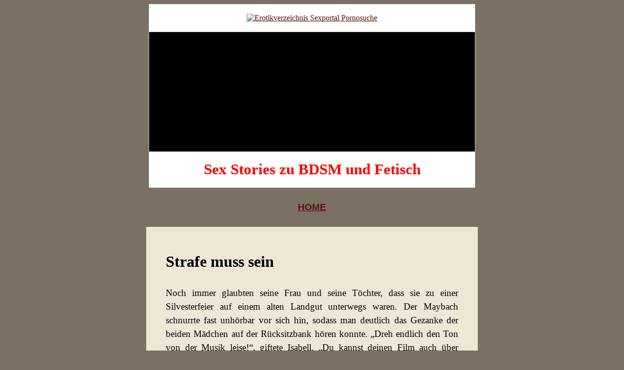

--- FILE ---
content_type: text/html
request_url: https://www.erotikverzeichnis-de.net/sex_stories_bdsm-fetisch/Strafe-muss-sein.html
body_size: 7889
content:
<!DOCTYPE html>
<html>
<head>
<meta name="viewport" content="width=device-width">
<title>Erotikverzeichnis Sex Stories zu BDSM und Fetisch: Strafe muss sein</title>
<meta name="keywords" content="Sex Stories, BDSM, Fetisch, Dominas, Latex, Nylons, Sado-Maso, sklaven, ausbildung, bestrafung, bondage, sexspielzeug, erotikverzeichnis, erotiksuchmaschine">
<meta name="description" content="Sex Stories zu BDSM und Fetisch - Dominas Latex Nylons Sado-Maso. Titel: Strafe muss sein">
<meta name="robots" content="index">
<meta name="robots" content="follow">
<meta name="language" content="de">
<link href="../evd.css" rel="stylesheet" type="text/css">

<script type="text/javascript"><!--
if (screen.width < 600) { 
 window.location.href = "https://www.erotikverzeichnis-de.net/mobile/sex_stories_bdsm-fetisch/Strafe-muss-sein.html";
 }
//-->
</script>
</head>

<body>
		<div align="center">
          <center>
  <table border="1" cellpadding="3" cellspacing="0" style="border-collapse: collapse" bordercolor="#C0C0C0" width="670" bgcolor="#FFFFFF">
    <tr>
      <td>
      <p align="center">
      <a href="../index.html">
      <img border="0" src="../images/logo.jpg" alt=" Erotikverzeichnis Sexportal Pornosuche" width="656" height="58"></a></td>
    </tr>
    <tr>
      <td height="50" bgcolor="#000000" align="center">
        <font face="Arial">        
<iframe name="I6" width="650" height="80" scrolling="no" frameborder=0 src="../waz/storba/0rota-oben.html"></iframe>
        
        <br>
<iframe name="I7" width="650" height="149" scrolling="no" frameborder=0 src="../waz/storba/linktab/ltab.html" style="border: 1px solid #000000"></iframe>
        
        </font>
        
      </td>
    </tr>
    <tr>
      <td height="50">
      <p align="center"><b>
      <font face="Verdana" color="#FF0000" style="font-size: 23pt">
      Sex Stories zu BDSM und Fetisch</font></b></td>
    </tr>
    </table>
          </center>
        </div>
		<div align="center">
          <center>
			<table width="670" border="0" cellspacing="0" cellpadding="10" style="border-collapse: collapse" bordercolor="#111111" background="../images/bg_story_home_topp.jpg">
				<tr>
					<td height="60">
						<p align="center" class="home-links">
						<a href="../index.html">
                        <span style="text-decoration: none">HOME</span></a></td>
				</tr>
			</table>
		  </center>
        </div>
		<div align="center">
          <center>
          <table border="0" cellpadding="0" cellspacing="0" style="border-collapse: collapse" bordercolor="#111111" width="680" background="../images/bg_story_top.jpg" bgcolor="#EFE7D6">
            <tr>
              <td height="20">&nbsp;</td>
            </tr>
          </table>
          </center>
        </div>
		<div align="center">
			<table width="680" border="0" cellspacing="0" cellpadding="0" style="border-collapse: collapse" bordercolor="#111111" bgcolor="#EFE7D6">
				<tr>
					<td width="40" background="../images/bg_story_seite_l.jpg">
						&nbsp;</td>
					<td valign="top">
						<p class="titel-1">Strafe muss sein</p>
						<p class="lesen-1">Noch immer glaubten seine Frau und 
                        seine T�chter, dass sie zu einer Silvesterfeier auf 
                        einem alten Landgut unterwegs waren. Der Maybach 
                        schnurrte fast unh�rbar vor sich hin, sodass man 
                        deutlich das Gezanke der beiden M�dchen auf der 
                        R�cksitzbank h�ren konnte. &#8222;Dreh endlich den Ton von der 
                        Musik leise!&#8220;, giftete Isabell. &#8222;Du kannst deinen Film 
                        auch �ber Kopfh�rer anschauen!&#8220;, keifte Denise in 
                        gleicher Lautst�rke zur�ck. &#8222;Jetzt gebt Ruhe dahinten, 
                        sonst schalte ich die Steckdosen aus!&#8220;, fuhr Walter 
                        lautstark dazwischen. Die M�dchen hatten sich seit ihrer 
                        Abfahrt in Bonn in den Haaren. Sophie, seine Frau, hatte 
                        sich gleich zu Beginn der Fahrt ihre Kopfh�rer 
                        aufgesetzt und trug ihre Schlafmaske. Ein deutliches 
                        Zeichen daf�r, dass sie sich nicht an irgendwelchen 
                        Diskussionen beteiligen wollte.<br>
                        Nachdem ihn die M�dchen einmal f�r die Drohung den Strom 
                        abzuschalten ausgelacht hatten, war bei n�chster 
                        Gelegenheit ein Zentralschalter f�r alle elektrischen 
                        Verbraucher im Fond des Wagens angebracht worden. Seine 
                        Drohung wirkte also diesmal und verschaffte ihm, 
                        wenigstens f�r einige Zeit etwas Ruhe. Ruhe, die ihn 
                        wieder �berlegen lie�, ob er wirklich das Richtige tat. 
                        Erziehung &#8211; das war etwas das weder er noch seine Gattin 
                        beherrschte. Der Versuch die Kinder in einem Internat 
                        unterzubringen war kl�glich gescheitert. Die beiden 
                        M�dchen waren von klein auf derartig verw�hnt worden, 
                        dass sie jetzt gegen jede Eingrenzung ihrer Freiheit mit 
                        allen ihnen zur Verf�gung stehenden Mitteln 
                        rebellierten. Das Internat hatte die Kinder nach zwei 
                        Wochen wieder zur�ckgeschickt. Sophie, die es selbst 
                        seit ihren Kindheitstagen gewohnt war jeden Wunsch 
                        erf�llt zu bekommen, fand darin nichts Verwerfliches. 
                        Sie lebte seit Jahren das Leben einer gelangweilten 
                        Ehefrau aus besten Kreisen, besuchte 
                        Wohlt�tigkeitstombolas und Kaffeekr�nzchen und setzte 
                        sich mit ihrer Familie nur dann auseinander, wenn es 
                        unbedingt n�tig war.<br>
                        Umso erstaunter war sie, als ihr Mann gestern darauf 
                        bestanden hatte, dass sie alle zusammen auf diese 
                        Silvesterfeier mitk�men. Weder das Geschrei von Denise, 
                        die sich mit ihren Freunden, allesamt genauso 
                        gelangweilte Nichtsnutze wie sie selbst, treffen wollte, 
                        noch der Heulanfall von Isabell, die zu einer exklusiven 
                        Party im Hause ihres momentanen Verehrers eingeladen 
                        war, half etwas. Eher halbherzig hatte sie 
                        widersprochen, konnte aber keinen Grund nennen, 
                        schlie�lich hatte selbst sie Skrupel ihrem Mann zu 
                        gestehen, dass sie eigentlich zu ihrem jungen Geliebten 
                        wollte, in dessen Armen sie sich, wenigstens f�r kurze 
                        Zeit als begehrenswerte Frau f�hlen konnte. Auch Walter 
                        hatte �berlegt zu seiner Freundin zu gehen. Mit Sophie 
                        hatte er schon seit Jahren nicht mehr geschlafen. Der 
                        Sex mit seinen jungen Gespielinnen befriedigte ihn aber 
                        schon l�nger nicht mehr. Zu offensichtlich waren die 
                        Gef�hle, die sie ihm entgegenbrachten. Karriere, Macht 
                        und Geld, das war es, was sie von ihm wollten und genau 
                        daf�r waren sie auch bereit ihre jungen K�rper 
                        einzusetzen.<br>
                        Geborgenheit, Liebe und Zuneigung das waren Gef�hle, die 
                        er schon lange nicht mehr gesp�rt hatte. Als wenn es 
                        eben gewesen w�re, konnte er sich noch an eine Szene in 
                        seinem B�ro erinnern. Als er unfreiwillig Zeuge einer 
                        famili�ren Auseinandersetzung wurde, die ihn genauso 
                        abstie� wie erregte. Ein Fabrikarbeiter hatte seine 
                        Stieftochter, die ebenfalls bei ihm arbeitete, beim 
                        Stehlen erwischt. Er zeigte den Diebstahl sofort beim 
                        Vorarbeiter an, der, den Statuten gem��, die junge Dame, 
                        sie mochte gerade 18 Jahre alt sein, sofort entlie�. Der 
                        Vater nahm sie an die Hand und sprach bei seiner 
                        Sekret�rin f�r einen Termin bei ihm vor. Da er sich 
                        immer um die Belange seiner Mitarbeiter k�mmerte, gab er 
                        ihnen einen Termin. An diesem Tag hatte er aber erst um 
                        18:00 Uhr Zeit, also lange nach Feierabend. Trotzdem 
                        sa�en die beiden schweigend vor seinem B�ro, als er von 
                        seiner gesch�ftlichen Besprechung zur�ckkam. Das M�dchen 
                        sa� schweigend und mit gesenktem Kopf neben ihrem Vater. 
                        &#8222;Kommen sie doch herein, Herr Steibel&#8220;, hatte er seinen 
                        Mitarbeiter, der bereits l�nger als er selbst in der 
                        Fabrik besch�ftigt war und sich nie etwas zuschulden 
                        kommen gelassen hatte h�flich in sein B�ro gebeten.<br>
                        &#8222;Was kann ich f�r sie tun?&#8220; &#8222;Meine Stieftochter hat 
                        heute einen Fehler gemacht&#8220;, begann der, sichtlich 
                        verlegen. &#8222;Ich habe davon geh�rt, sie hat gestohlen und 
                        ihr wurde deswegen fristlos gek�ndigt! Ich f�rchte da 
                        kann ich nichts mehr f�r sie tun&#8220;, antwortete Walter, 
                        ohne zu z�gern, schlie�lich hatte er sich schon etwas 
                        �hnliches gedacht. &#8222;Aber wir haben den Diebstahl selbst 
                        angezeigt, die gestohlenen Handschuhe wieder 
                        zur�ckgebracht und meine Stieftochter bereut die Tat, 
                        hat ihren Fehler eingesehen und ist bereit ihre Strafe 
                        zu ertragen&#8220;, antwortete Herr Steibel mit leiser aber 
                        fester Stimme. &#8222;Deswegen haben wir ja auch von einer 
                        Strafanzeige abgesehen&#8220;, gab Walter zu bedenken, obwohl 
                        er selbst wusste, dass er solche Personalien lieber im 
                        Stillen und ohne zu viel �ffentliches Interesse 
                        erledigte. &#8222;Meine Stieftochter braucht dringend eine 
                        Arbeitsstelle. Und gleich wie ihre Entscheidung auch 
                        ausfallen wird, sie sollen sehen, dass sie die Strafe 
                        erh�lt, die einer Diebin zusteht!&#8220; Mit diesen Worten 
                        stand er auf, zog seine Stieftochter auf die Beine und 
                        stellte sie an die Wand. Ehe Walter ihn davon abhalten 
                        konnte, hatte er mit einem Ruck das gebl�mte Kleid vom 
                        K�rper des M�dchens gerissen.<br>
                        Beim Anblick des vor Furcht zitternden, leise 
                        schluchzenden M�dchens bekam Walter einen trockenen 
                        Hals. Er wollte dem Geschehen entr�stet Einhalt 
                        gebieten, konnte aber gleichzeitig nicht den Blick von 
                        dem v�llig schutzlos ausgelieferten entbl��ten 
                        M�dchenk�rper wenden. Der Vater zog eine Peitsche aus 
                        seiner Arbeitstasche. Diese Peitsche hatte an ihrem Ende 
                        eine Verbreiterung, sodass das zarte Fleisch des 
                        M�dchens nicht verunstaltet werden w�rde. Er stellte 
                        sich so neben die zitternde Gestalt, dass er Walter den 
                        Blick auf die Z�chtigung nicht versperrte. Unertr�glich 
                        schien die Spannung vor dem ersten Schlag zu steigen. 
                        Der Vater fasste den K�rper seiner Stieftochter an den 
                        Beckenknochen und stellte sie so vor die Wand, dass sie 
                        eine geb�ckte Stellung einnehmen musste. Mit den Armen 
                        st�tzte sie sich ab, wobei ihre haarlosen Achselh�hlen 
                        ihre Verletzlichkeit noch unterstrichen. Nun strich er 
                        mit der Peitsche leicht �ber die Rundungen ihres kleinen 
                        festen Hinterns. Walter schluckte trocken und merkte, 
                        wie sein Schwanz in der Hose pochte. Deutlich konnte er 
                        die steifen Brustwarzen auf dem kleinen, festen Busen 
                        sehen.<br>
                        Die Peitsche strich nun �ber die Innenseite ihrer 
                        Schenkel und mit zwei kleinen, schnellen Schl�gen zwang 
                        er sie, die Beine leicht zu spreizen. &#8222;Kruppe hoch!&#8220;, 
                        herrschte er sie roh an. Sofort schob das M�dchen ihr 
                        Ges�� nach oben und pr�sentierte Walter so ihre 
                        herrliche Kehrseite. Es schien endlos zu dauern bis Herr 
                        Steibel den erl�senden ersten Schlag ausf�hren wollte. 
                        Als er die Peitsche mit einem scharfen pfeifenden 
                        Ger�usch durch die Luft fahren lie�, zuckte nicht nur 
                        das M�dchen, auch Walter ruckte sichtlich zusammen. 
                        Deutlich hatte er bemerkt, wie die Kleine ihr 
                        ungesch�tztes Poloch zusammenkniff. Dann kam der 
                        erl�sende erste Schlag. Nicht besonders fest, gerade so 
                        kr�ftig, dass sich die Haut unter ihm r�tete. Aber ihm 
                        folgten weitere wohlplatzierte Streiche, die in ihrer 
                        Heftigkeit immer mehr gesteigert wurden. Immer wieder 
                        unterbrach Herr Steibel seine Bestrafung um die Stellung 
                        des M�dchens zu korrigieren: &#8222;Kruppe hoch&#8220;, erscholl es 
                        immer wieder. Walter musste zugeben, dass er das 
                        Schauspiel genoss. Seine Augen blitzten verr�terisch 
                        auf, wenn der zarte, nun schon kr�ftig ger�tete 
                        M�dchenarsch in Erwartung auf einen Schlag zuckte und 
                        sogleich der Aufforderung &#8222;Kruppe hoch&#8220; folgte.<br>
                        Die Kleine war tapfer, zwar liefen ihr die Tr�nen �ber 
                        die Wangen, aber bei den Schl�gen schrie sie nicht laut, 
                        sondern gab nur ein dumpfes St�hnen von sich. 
                        &#8222;Umdrehen!&#8220;, das Kommando des Vaters kam f�r Walter 
                        unverhofft. Was hatte er nun mit dem M�dchen vor? L�ngst 
                        war er so erregt, das er sogar daf�r bezahlt h�tte das 
                        frivole Schauspiel weiter verfolgen zu d�rfen. &#8222;�ber den 
                        Tisch!&#8220;, von der derben Stimme angetrieben legte sich 
                        das M�dchen r�cklings �ber den aufger�umten 
                        Schreibtisch. Das tr�nenfeuchte ger�tete Gesicht war 
                        jetzt zum Anfassen nah vor ihm. Deutlich konnte er die 
                        dunkelroten kleinen Brustwarzen auf den festen 
                        M�dchenbr�sten erkennen, schwei�nass vor Schmerz und 
                        Erregung. Sein Blick glitt weiter, �ber den flachen 
                        Bauch bis hin zur blank rasierten und fast obsz�n 
                        vorgestreckten Scham. Wieder fuhr die Rute zwischen die 
                        Schenkel und trieben sie auseinander. Der Anblick des 
                        rosigen Spalts machte Walter fast wahnsinnig. &#8222;Soll ihre 
                        Scham auch gez�chtigt werden?&#8220;, die Frage war an ihn 
                        gerichtet. Fast wollte er es hinausbr�llen: &#8222;Ja, schlag 
                        sie auf ihre M�dchenfotze, damit sie sich unter den 
                        Schl�gen windet!&#8220;<br>
                        Laut aber sagte er, so gut, wie er es mit seinem 
                        trockenen Rachen herausbrachte: &#8222;Nein, ich glaube sie 
                        hat genug.&#8220;. &#8222;Gut, Ihre Strafe hat sie von mir bekommen. 
                        Der Diebstahl wird von mir ab jetzt nie mehr erw�hnt. 
                        Ich warte jetzt drau�en, bis sie sich bei ihnen 
                        entschuldigt hat.&#8220;, mit diesen Worten verlie� Herr 
                        Steibel den Raum und lie� den verdutzten Walter mit dem 
                        nackt vor ihm auf dem Schreibtisch liegenden M�dchen 
                        allein. &#8222;Entschuldigung, dass ich die Handschuhe 
                        gestohlen habe, ich bereue das und m�chte es wieder gut 
                        machen.&#8220;, die unter Schluchzen vorgebrachten Worte des 
                        M�dchens, das weiter verf�hrerisch ausgebreitet und zum 
                        Greifen nah vor ihm auf seinem Schreibtisch lag und 
                        �berhaupt keine Anstalten machte aufzustehen, r�hrten 
                        ihn. &#8222;Willst du nicht aufstehen?&#8220;, kr�chzte er aus 
                        seinem vor Erregung trockenen Hals. &#8222;Aber ich m�chte 
                        doch erst ihre Spannung l�sen, daran bin ich ja 
                        schlie�lich auch Schuld!&#8220;, diese unschuldig 
                        hervorgesto�enen Worte lie�en seine letzten Schranken 
                        fallen. Walter ging um den Schreibtisch herum und 
                        stellte sich ohne ein weiteres Wort zu verlieren 
                        zwischen ihre leicht ge�ffneten Beine.<br>
                        Langsam ohne Hast und ohne seinen Blick von ihrem 
                        verweinten Gesicht zu nehmen, �ffnete er seine Hose. 
                        Sein Schwanz sprang fast wie von selbst heraus. &#8222;Kruppe 
                        hoch!&#8220;, sofort kam die Kleine seiner Anweisung nach, hob 
                        ihren kleinen Arsch und streckte ihm so ihre kleine, 
                        saftige, rosig gl�nzende Spalte entgegen. Mit einem Sto� 
                        fuhr er in sie hinein. Wie gerade eben noch unter den 
                        Schl�gen ihres Vaters, so wand sie sich jetzt st�hnend 
                        unter den St��en seiner Lenden. Sein Orgasmus, in dem er 
                        sich Augenblicke sp�ter in ihr entlud, war heftiger als 
                        er je einen erlebt hatte. Auch sie zuckte und bebte 
                        unter ihm. Langsam zog er seinen Schwanz aus der engen 
                        M�se, die feucht von Schleim und seinem Saft gl�nzend 
                        vor ihm lag. Sie beugte sich vor, stand von dem 
                        Schreibtisch auf und ging nackt und verschwitzt vor ihm 
                        in die Knie. Ohne zu z�gern, fasste sie sein 
                        erschlaffendes Glied mit ihren zarten, schmalen 
                        M�dchenh�nden und f�hrte es in ihren kleinen weichen 
                        Mund. Im Nu schwoll es wieder auf seine alte Gr��e an 
                        und sie blies auf ihm, als wolle sie einem 
                        geheimnisvollen Instrument die sch�nsten T�ne entlocken.<br>
                        Durch die Massage und die Bilder der Z�chtigung 
                        befl�gelt, spritzte er ihr Augenblicke sp�ter seinen 
                        Samen in den Rachen. &#8222;In der Fabrik kann ich dich leider 
                        nicht wieder einstellen. Ich kann meine eigenen Regeln 
                        ja nicht untergraben, aber du kannst dich am Montag als 
                        Hausm�dchen bei uns melden, �ber deinen Verdienst reden 
                        wir noch!&#8220;, Walter war sich nicht sicher ob er sich oder 
                        dem M�dchen einen Gefallen tun wollte. &#8222;Danke! W�rden 
                        sie mir bitte noch den Arsch eincremen?&#8220;, sie zog eine 
                        Salbentube aus ihrer Handtasche und hielt sie ihm 
                        bittend hin. Er konnte nicht anders, �ffnete die Tube 
                        und gab einen gro�en Strang auf seine Hand. Sie hatte 
                        sich vor ihm auf den Schreibtisch gebeugt und hielt ihm 
                        jetzt ihr geschundenes und ger�tetes Hinterteil 
                        entgegen. Z�rtlich und vorsichtig verstrich er die 
                        k�hlende Salbe auf dem knackigen M�dchenarsch. Ihr 
                        verhaltenes St�hnen lie� seine Lenden wieder pochen. Als 
                        sie ihre Beine wieder leicht spreizte und er ihr Poloch 
                        so verlockend vor sich liegen sah, kamen ihm die beiden 
                        Worte wieder wie von selbst �ber seine Lippen: &#8222;Kruppe 
                        hoch!&#8220;, wieder gehorchte sie sofort und hob ihm brav 
                        ihren Hintern entgegen.<br>
                        Er verteilte etwas Salbe um ihr �ngstlich zuckendes 
                        Arschloch steckte seinen Salbenfinger in ihr Loch und 
                        fuhr unter ihrem leise gehauchten &#8222;nein!&#8220;, dass f�r ihn 
                        eher wie eine Aufforderung klang, langsam aber ohne 
                        abzusetzen in ihre jungfr�uliche Arschfotze. Auch dieses 
                        Mal wand sie sich st�hnend unter ihm. Immer heftiger 
                        stie� er in ihren kleinen Hintern, der sich ihm, ger�tet 
                        wie er war, willig entgegenreckte. &#8222;Bestraf mich, fick 
                        mich durch, ich habe es verdient!&#8220;, stie� sie st�hnend 
                        zwischen ihren zusammengepressten Lippen hervor. 
                        Deutlich sah er das Bild der Gerte vor sich, die eben 
                        noch auf diesem M�dchenhintern ihren wilden Tanz 
                        aufgef�hrt hatte. Zum dritten Mal spritzte er seinen 
                        hei�en Saft in diesen M�dchenk�rper. Nun zog er sein 
                        Glied heraus, verstaute es in seiner Hose und setzte 
                        sich ersch�pft und befriedigt auf seinen Stuhl. Das 
                        M�dchen machte einen artigen Knicks, zog sich ihr Kleid 
                        �ber den nackten K�rper und verlie� ohne weitere Worte 
                        zu verlieren sein B�ro. Diese Bilder zogen jetzt wieder 
                        durch seinen Kopf und lie�en sein Glied augenblicklich 
                        wieder steif und hart werden.</p>
					</td>
					<td width="40" background="../images/bg_story_seite_r.jpg">
						&nbsp;</td>
				</tr>
			</table>
		</div>
	    <div align="center">
          <center>
          <table border="0" cellpadding="0" cellspacing="0" style="border-collapse: collapse" bordercolor="#111111" width="680" height="20" background="../images/bg_story_bottom.jpg" bgcolor="#EFE7D6">
            <tr>
              <td>&nbsp;</td>
            </tr>
          </table>
          </center>
        </div>
	    <div align="center">
          <center>
			<table width="670" border="0" cellspacing="0" cellpadding="10" style="border-collapse: collapse" bordercolor="#111111" background="../images/bg_story_home_bottom.jpg">
				<tr>
					<td height="60">
						<p align="center" class="home-links">
						<a href="../index.html">
                        <span style="text-decoration: none">HOME zum Erotikgeschichten-Verzeichnis</span></a></td>
				</tr>
			</table>
		  </center>
        </div>
	    <hr>

            <div align="center">
              <center>
              <table border="0" cellpadding="0" cellspacing="0" style="border-collapse: collapse" bordercolor="#111111" width="670">
                <tr>
                  <td align="center" bgcolor="#000000" height="80" width="670">
        <font face="Arial">
      
<iframe name="I3" width="650" height="80" scrolling="no" frameborder=0 src="../waz/storba/0rota-unten.html"></iframe>       
        </font>
                  </td>
                </tr>
                <tr>
                  <td align="center">
                  </td>
                </tr>
                <tr>
                  <td align="center" width="670" height="20">
<!-- Start of StatCounter Code -->
<script type="text/javascript">
var sc_project=3618979; 
var sc_invisible=1; 
var sc_security="881d1051"; 
</script>
<script type="text/javascript"
src="https://www.statcounter.com/counter/counter.js"
async></script>
<noscript><div class="statcounter"><a title="Web Analytics"
href="http://statcounter.com/" target="_blank"><img
class="statcounter"
src="//c.statcounter.com/3618979/0/881d1051/1/" alt="Web
Analytics"></a></div></noscript>
<!-- End of Statcounter Code -->
</td>
                </tr>
                <tr>
                  <td align="center" width="670" height="20">
<iframe name="I4" width="1" height="1" scrolling="no" frameborder=0 src="../waz/countstation.htm"></iframe>
                  </td>
                </tr>
              </table>
              </center>
</div>
	</body>

</html>

--- FILE ---
content_type: text/css
request_url: https://www.erotikverzeichnis-de.net/evd.css
body_size: 92
content:
body {
    	background-color: #7B7163; 
}
A:link {
	COLOR: #55120F; TEXT-DECORATION: underline
}
A:visited {
	COLOR: #55120F; TEXT-DECORATION: underline
}
A:active {
	COLOR: #008000; TEXT-DECORATION: underline
}
A:hover {
	COLOR: #008000; TEXT-DECORATION: underline
}


.titel-1 {
	FONT-WEIGHT: bold; FONT-SIZE: 24pt; COLOR: #000000; LINE-HEIGHT: 120%; FONT-STYLE: normal; FONT-FAMILY: Times New Roman
}
.lesen-1 {
	FONT-WEIGHT: normal; FONT-SIZE: 14pt; COLOR: #000000; LINE-HEIGHT: 150%; FONT-STYLE: normal; TEXT-ALIGN: justify; FONT-FAMILY: Times New Roman
}
.home-links {
	FONT-WEIGHT: bold; FONT-SIZE: 14pt; COLOR: #000000; LINE-HEIGHT: 120%; FONT-STYLE: normal; FONT-FAMILY: Verdana, sans-serif
}